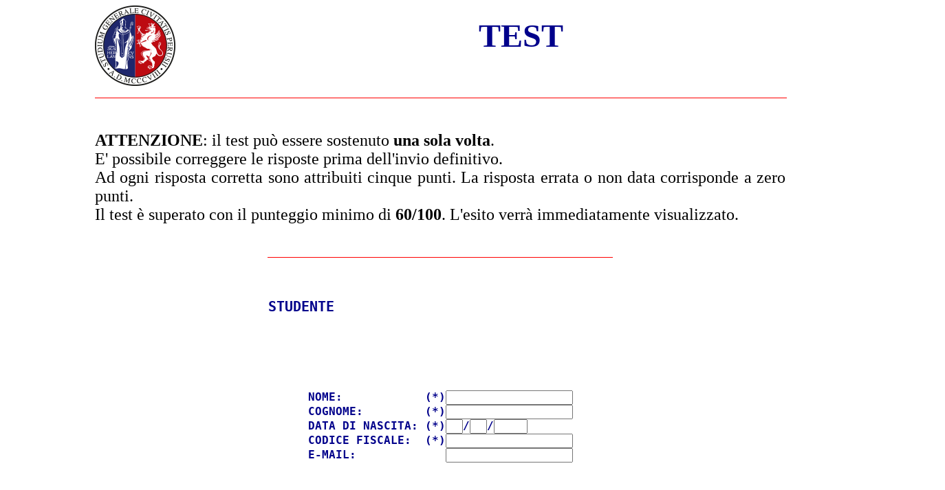

--- FILE ---
content_type: text/html; charset=UTF-8
request_url: http://www.mediagiuris.unipg.it/testingresso2022_23/1-3_test_ingresso.html
body_size: 67030
content:
<html>
	<head>
    

 
 
 
 <style> 
input[type=submit] {

border-radius : 20px 3px 20px 4px ;
	moz-border-radius : 20px 3px 20px 4px ;
	-webkit-box-shadow : 0px 13px 25px rgba(25,25,250,1.0);
	-moz-box-shadow : 0px 13px 25px rgba(25,25,250,1.0);
	box-shadow : 0px 13px 25px rgba(25,25,250,1.0);
	font-size : 20px;
	color : #e7f70a;
	padding : 1px 20px;
	background : #fa1e1e;
	background : -webkit-gradient(linear, left top, left bottom, color-stop(0%,#fa1e1e), color-stop(100%,#0036ab));
	background : -moz-linear-gradient(top, #fa1e1e 0%, #0036ab 100%);
	background : -webkit-linear-gradient(top, #fa1e1e 0%, #0036ab 100%);
	background : -o-linear-gradient(top, #fa1e1e 0%, #0036ab 100%);
	background : -ms-linear-gradient(top, #fa1e1e 0%, #0036ab 100%);
	background : linear-gradient(top, #fa1e1e 0%, #0036ab 100%);
	filter : progid:DXImageTransform.Microsoft.gradient( startColorstr='#fa1e1e', endColorstr='#0036ab',GradientType=0 );
}
</style>



<script language="JavaScript"> 
//function controllo(){
//with(document.modulo) {
//if(codicefiscale.value=="") {
//alert("Errore: compilare il campo CODICE FISCALE");
//codicefiscale.focus();
//return false;
//}
//if(cognome.value=="") {
//alert("Errore: compilare il campo COGNOME");
//cognome.focus();
//return false;
//}
//}
//alert("Controllo effettuato con successo. Il modulo sar� inviato.");
//return true;
//}
<script>
somma=0
</script>




<script>
aff1=0
function radioChecked1(radioObj) {
        if(!radioObj) 
                return false;
        var radioLength = radioObj.length;
        if(radioLength == undefined)
                if(radioObj.checked)
                        return true;
                else 
                        return false;
        for(var i = 0; i < radioLength; i++) {
                if(radioObj[i].checked) {
                        aff1=parseInt((radioObj[i]).value);
                }
        }
        return 0;
}
</script>

<script>
aff2=0
function radioChecked2(radioObj) {
        if(!radioObj) 
                return false;
        var radioLength = radioObj.length;
        if(radioLength == undefined)
                if(radioObj.checked)
                        return true;
                else 
                        return false;
        for(var i = 0; i < radioLength; i++) {
                if(radioObj[i].checked) {
                        aff2=parseInt((radioObj[i]).value);
                }
        }
        return 0;
}
</script>
<script>
aff3=0
function radioChecked3(radioObj) {
        if(!radioObj) 
                return false;
        var radioLength = radioObj.length;
        if(radioLength == undefined)
                if(radioObj.checked)
                        return true;
                else 
                        return false;
        for(var i = 0; i < radioLength; i++) {
                if(radioObj[i].checked) {
                        aff3=parseInt((radioObj[i]).value);
                }
        }
        return 0;
}
</script>
<script>
aff4=0
function radioChecked4(radioObj) {
        if(!radioObj) 
                return false;
        var radioLength = radioObj.length;
        if(radioLength == undefined)
                if(radioObj.checked)
                        return true;
                else 
                        return false;
        for(var i = 0; i < radioLength; i++) {
                if(radioObj[i].checked) {
                        aff4=parseInt((radioObj[i]).value);
                }
        }
        return 0;
}
</script>
<script>
aff5=0
function radioChecked5(radioObj) {
        if(!radioObj) 
                return false;
        var radioLength = radioObj.length;
        if(radioLength == undefined)
                if(radioObj.checked)
                        return true;
                else 
                        return false;
        for(var i = 0; i < radioLength; i++) {
                if(radioObj[i].checked) {
                        aff5=parseInt((radioObj[i]).value);
                }
        }
        return 0;
}
</script>
<script>
aff6=0
function radioChecked6(radioObj) {
        if(!radioObj) 
                return false;
        var radioLength = radioObj.length;
        if(radioLength == undefined)
                if(radioObj.checked)
                        return true;
                else 
                        return false;
        for(var i = 0; i < radioLength; i++) {
                if(radioObj[i].checked) {
                        aff6=parseInt((radioObj[i]).value);
                }
        }
        return 0;
}
</script>
<script>
aff7=0
function radioChecked7(radioObj) {
        if(!radioObj) 
                return false;
        var radioLength = radioObj.length;
        if(radioLength == undefined)
                if(radioObj.checked)
                        return true;
                else 
                        return false;
        for(var i = 0; i < radioLength; i++) {
                if(radioObj[i].checked) {
                        aff7=parseInt((radioObj[i]).value);
                }
        }
        return 0;
}
</script>
<script>
aff8=0
function radioChecked8(radioObj) {
        if(!radioObj) 
                return false;
        var radioLength = radioObj.length;
        if(radioLength == undefined)
                if(radioObj.checked)
                        return true;
                else 
                        return false;
        for(var i = 0; i < radioLength; i++) {
                if(radioObj[i].checked) {
                        aff8=parseInt((radioObj[i]).value);
                }
        }
        return 0;
}
</script>
<script>
aff9=0
function radioChecked9(radioObj) {
        if(!radioObj) 
                return false;
        var radioLength = radioObj.length;
        if(radioLength == undefined)
                if(radioObj.checked)
                        return true;
                else 
                        return false;
        for(var i = 0; i < radioLength; i++) {
                if(radioObj[i].checked) {
                        aff9=parseInt((radioObj[i]).value);
                }
        }
        return 0;
}
</script>
<script>
aff10=0
function radioChecked10(radioObj) {
        if(!radioObj) 
                return false;
        var radioLength = radioObj.length;
        if(radioLength == undefined)
                if(radioObj.checked)
                        return true;
                else 
                        return false;
        for(var i = 0; i < radioLength; i++) {
                if(radioObj[i].checked) {
                        aff10=parseInt((radioObj[i]).value);
                }
        }
        return 0;
}
</script>
<script>
aff11=0
function radioChecked11(radioObj) {
        if(!radioObj) 
                return false;
        var radioLength = radioObj.length;
        if(radioLength == undefined)
                if(radioObj.checked)
                        return true;
                else 
                        return false;
        for(var i = 0; i < radioLength; i++) {
                if(radioObj[i].checked) {
                        aff11=parseInt((radioObj[i]).value);
                }
        }
        return 0;
}
</script>
<script>
aff12=0
function radioChecked12(radioObj) {
        if(!radioObj) 
                return false;
        var radioLength = radioObj.length;
        if(radioLength == undefined)
                if(radioObj.checked)
                        return true;
                else 
                        return false;
        for(var i = 0; i < radioLength; i++) {
                if(radioObj[i].checked) {
                        aff12=parseInt((radioObj[i]).value);
                }
        }
        return 0;
}
</script>
<script>
aff13=0
function radioChecked13(radioObj) {
        if(!radioObj) 
                return false;
        var radioLength = radioObj.length;
        if(radioLength == undefined)
                if(radioObj.checked)
                        return true;
                else 
                        return false;
        for(var i = 0; i < radioLength; i++) {
                if(radioObj[i].checked) {
                        aff13=parseInt((radioObj[i]).value);
                }
        }
        return 0;
}
</script>
<script>
aff14=0
function radioChecked14(radioObj) {
        if(!radioObj) 
                return false;
        var radioLength = radioObj.length;
        if(radioLength == undefined)
                if(radioObj.checked)
                        return true;
                else 
                        return false;
        for(var i = 0; i < radioLength; i++) {
                if(radioObj[i].checked) {
                        aff14=parseInt((radioObj[i]).value);
                }
        }
        return 0;
}
</script>
<script>
aff15=0
function radioChecked15(radioObj) {
        if(!radioObj) 
                return false;
        var radioLength = radioObj.length;
        if(radioLength == undefined)
                if(radioObj.checked)
                        return true;
                else 
                        return false;
        for(var i = 0; i < radioLength; i++) {
                if(radioObj[i].checked) {
                        aff15=parseInt((radioObj[i]).value);
                }
        }
        return 0;
}
</script>
<script>
aff16=0
function radioChecked16(radioObj) {
        if(!radioObj) 
                return false;
        var radioLength = radioObj.length;
        if(radioLength == undefined)
                if(radioObj.checked)
                        return true;
                else 
                        return false;
        for(var i = 0; i < radioLength; i++) {
                if(radioObj[i].checked) {
                        aff16=parseInt((radioObj[i]).value);
                }
        }
        return 0;
}
</script>
<script>
aff17=0
function radioChecked17(radioObj) {
        if(!radioObj) 
                return false;
        var radioLength = radioObj.length;
        if(radioLength == undefined)
                if(radioObj.checked)
                        return true;
                else 
                        return false;
        for(var i = 0; i < radioLength; i++) {
                if(radioObj[i].checked) {
                        aff17=parseInt((radioObj[i]).value);
                }
        }
        return 0;
}
</script>
<script>
aff18=0
function radioChecked18(radioObj) {
        if(!radioObj) 
                return false;
        var radioLength = radioObj.length;
        if(radioLength == undefined)
                if(radioObj.checked)
                        return true;
                else 
                        return false;
        for(var i = 0; i < radioLength; i++) {
                if(radioObj[i].checked) {
                        aff18=parseInt((radioObj[i]).value);
                }
        }
        return 0;
}
</script>
<script>
aff19=0
function radioChecked19(radioObj) {
        if(!radioObj) 
                return false;
        var radioLength = radioObj.length;
        if(radioLength == undefined)
                if(radioObj.checked)
                        return true;
                else 
                        return false;
        for(var i = 0; i < radioLength; i++) {
                if(radioObj[i].checked) {
                        aff19=parseInt((radioObj[i]).value);
                }
        }
        return 0;
}
</script>
<script>
aff20=0
function radioChecked20(radioObj) {
        if(!radioObj) 
                return false;
        var radioLength = radioObj.length;
        if(radioLength == undefined)
                if(radioObj.checked)
                        return true;
                else 
                        return false;
        for(var i = 0; i < radioLength; i++) {
                if(radioObj[i].checked) {
                        aff20=parseInt((radioObj[i]).value);
                }
        }
        return 0;
}
</script>
<script>
aff21=0
function radioChecked21(radioObj) {
        if(!radioObj) 
                return false;
        var radioLength = radioObj.length;
        if(radioLength == undefined)
                if(radioObj.checked)
                        return true;
                else 
                        return false;
        for(var i = 0; i < radioLength; i++) {
                if(radioObj[i].checked) {
                        aff21=parseInt((radioObj[i]).value);
                }
        }
        return 0;
}
</script>
<script>
aff22=0
function radioChecked22(radioObj) {
        if(!radioObj) 
                return false;
        var radioLength = radioObj.length;
        if(radioLength == undefined)
                if(radioObj.checked)
                        return true;
                else 
                        return false;
        for(var i = 0; i < radioLength; i++) {
                if(radioObj[i].checked) {
                        aff22=parseInt((radioObj[i]).value);
                }
        }
        return 0;
}
</script>
<script>
aff23=0
function radioChecked23(radioObj) {
        if(!radioObj) 
                return false;
        var radioLength = radioObj.length;
        if(radioLength == undefined)
                if(radioObj.checked)
                        return true;
                else 
                        return false;
        for(var i = 0; i < radioLength; i++) {
                if(radioObj[i].checked) {
                        aff23=parseInt((radioObj[i]).value);
                }
        }
        return 0;
}
</script>
<script>
aff24=0
function radioChecked24(radioObj) {
        if(!radioObj) 
                return false;
        var radioLength = radioObj.length;
        if(radioLength == undefined)
                if(radioObj.checked)
                        return true;
                else 
                        return false;
        for(var i = 0; i < radioLength; i++) {
                if(radioObj[i].checked) {
                        aff24=parseInt((radioObj[i]).value);
                }
        }
        return 0;
}
</script>
<script>
aff25=0
function radioChecked25(radioObj) {
        if(!radioObj) 
                return false;
        var radioLength = radioObj.length;
        if(radioLength == undefined)
                if(radioObj.checked)
                        return true;
                else 
                        return false;
        for(var i = 0; i < radioLength; i++) {
                if(radioObj[i].checked) {
                        aff25=parseInt((radioObj[i]).value);
                }
        }
        return 0;
}
</script>
<script>
aff26=0
function radioChecked26(radioObj) {
        if(!radioObj) 
                return false;
        var radioLength = radioObj.length;
        if(radioLength == undefined)
                if(radioObj.checked)
                        return true;
                else 
                        return false;
        for(var i = 0; i < radioLength; i++) {
                if(radioObj[i].checked) {
                        aff26=parseInt((radioObj[i]).value);
                }
        }
        return 0;
}
</script>
<script>
aff27=0
function radioChecked27(radioObj) {
        if(!radioObj) 
                return false;
        var radioLength = radioObj.length;
        if(radioLength == undefined)
                if(radioObj.checked)
                        return true;
                else 
                        return false;
        for(var i = 0; i < radioLength; i++) {
                if(radioObj[i].checked) {
                        aff27=parseInt((radioObj[i]).value);
                }
        }
        return 0;
}
</script>



</script> 

<script>
    

function totalepunteggio() {
            

    somma=aff1+aff2+aff3+aff4+aff5+aff6+aff7+aff8+aff9+aff10+aff11+aff12+aff13+aff14+aff15+aff16+aff17+aff18+aff19+aff20

    document.form1.campoRisultato.value = somma;
 }                                                                                           

</script>










<script language="javascript">
// lista dei caratteri consentiti
chrOk = "0123456789,."
function CheckL(obj) {
o = obj.value;
a = o.charAt(o.length-1);
if (chrOk.indexOf(a)==-1) {
alert("carattere non consentito");
obj.value=o.substr(0,o.length-1);
}
}
</script> 
 

 

 
 
<script language="javascript"> 
  // controlla range numero immesso
  function isnum(obj2) {
  if (isNaN(obj2.value) || parseInt(obj2.value)<1 || parseInt(obj2.value) > 31)
    {
    alert('Nel campo � possibile immettere solo numeri!');
    obj2.value="";
    obj2.focus();
    }
  }
  </script>



  
  <script language="javascript">
    function check(valoreaff26) {
    document.getElementById("aff26").value=valoreaff26;
    }
  </script>
    <script>
    function check(valoreaff27) {
    document.getElementById("aff27").value=valoreaff27;
    }
  </script>


  <!--- stampa la pagina web ---------- --->
  <SCRIPT language=JavaScript>
  <!-- hiding 
  
    function varitext(text)
     
    {
    text=document
    print(text) ;
    
    }
    
    //document.location.href='1-4_test_ingresso.php';
   /*End --> */
  </SCRIPT>
  <!--- ------------------------------- --->
 
  
  
  <style type="text/css">
    #uno, #due
    {
    float: left;
    margin-left:130px;
    
    }
  </style> 
 
  
		<title>testingresso20192020</title>
	</head>
	<body">
     
    <div id="uno"; margin-left:130px;>  
    <img src="logo.png"/>
    </div>
    
    <div id="due";style="margin-left:130px; margin-right:130px">     
    <p align="center"><b><font size="15" color="darkblue">&nbsp&nbsp&nbsp&nbsp&nbsp&nbsp&nbsp&nbsp&nbsp&nbsp&nbsp
    &nbsp&nbsp&nbsp&nbsp&nbsp&nbsp&nbsp&nbsp&nbsp&nbsp&nbsp&nbsp&nbsp&nbspTEST</b></p>
    </div>
     <br>
     <br>


    <div style="margin-left:130px; margin-right:130px">
    <hr align="left" size="1" width="100%" color="red" noshade>
    </div>
    
    <div style="margin-left:130px; margin-right:130px">     
    <p align="justify"><font size="5" color="black">
<b>ATTENZIONE</b>: il test pu&ograve; essere sostenuto <b>una sola volta</b>.<br>
E' possibile correggere le risposte prima dell'invio definitivo.<br>
Ad ogni risposta corretta sono attribuiti cinque punti. La risposta errata o non data corrisponde a zero punti.<br>
Il test &egrave; superato con il punteggio minimo di <b>60/100</b>. L'esito verr&agrave; immediatamente visualizzato.


    </p>
    </div>
        
    <div style="margin-left:130px; margin-right:130px">
    <hr align="center" size="1" width="500" color="red" noshade>
    </div>
    
    <br>

    <div style="margin-left:130px; margin-right:130px">
    <form onKeyUp="return false;" name="form1" action="1-4_test_ingresso.php" method="post" onSubmit=�return false�>
    <pre>
             <b><font color="darkblue">        STUDENTE</b>                                                                          
    <b>                                      
             
             <font size="4" color="darkblue">                         

             <!--- <form name="modulo" id="modulo" onSubmit="controllo();" method="post" action="">  --->
                  <font size="4" color="darkblue">             NOME:            (*)<input type="text" name="nome" id="nome" size="21" onKeyPress=�return disableEnterKey(event)�/>
                  <font size="4" color="darkblue">             COGNOME:         (*)<input type="text" name="cognome" id="cognome" size="21" />
                  <font size="4" color="darkblue">             DATA DI NASCITA: (*)<input type="text" name="datanascita1" id="datanascita1" maxlength="2" size="1" onkeyup="CheckL(this);" />/<input type="text" name="datanascita2" id="datanascita2" maxlength="2" size="1" onkeyup="CheckL(this)"/>/<input type="text" name="datanascita3" id="datanascita3" maxlength="4" size="4" onkeyup="CheckL(this)"/>
                  <font size="4" color="darkblue">             CODICE FISCALE:  (*)<input type="text" name="codicefiscale" id="codicefiscale" size="21" />
                  <font size="4" color="darkblue">             E-MAIL:             <input type="text" name="email" id="email"size="21" /> 

             
             <!--- </form> --->

<!---                <u>CORSO DI LAUREA MAGISTRALE:                                                   <input type="radio" name="clm_ctfgea" value=1></u> 

                <u>CORSO TELEMATICO FUNZIONARIO GIUDIZIARIO E AMMINISRATIVO:    <input type="radio" name="clm_ctfgea" value=2></u> 
                

<!--- <center>MOTIVI PER CUI SI E' RIVOLTO ALL'AMMINISTRAZIONE DIPARTIMENTALE: 
<textarea {margin:0;vertical-align:bottom;} textarea name="testo" rows="5" cols="100" maxlength="500">
qui puoi scrivere il tuo testo
          </textarea></pre>
<!-- <p align="center"><input type='reset' value='Cancella dati inseriti'/></p>
<!-- </form> -->
</center>
</div>

<!--    <form action="1-4.php" method="post"> -->
			<table border="10" cellspacing="10" align="center">
      <!--   <tr><td colspan="7" align="center"><b><i><font size="4" color="blue">RISPONDERE ALLE SEGUENTI DOMANDE:</font></b></i></td></tr>
                          <tr></tr>
		<tr><td border="1" frame="void" bgcolor=#3333cc></td> <td align="center" bgcolor=lightgrey><font color=""><b>1</td>
					<td align="center" bgcolor=lightgrey><b>2</td>
					<td align="center" bgcolor=lightgrey><b>3</td>
					<td align="center" bgcolor=lightgrey><b>4</td>
					<td align="center" bgcolor=lightgrey><b>5</td>
					<td align="center" bgcolor=lightgrey><font color=""><b>6</td>  -->
        <!-- <tr><td></td><td><table width=�100� border=�10? cellpadding=�10? cellspacing=�20?><td>&nbsp1&nbsp</td><td>&nbsp2&nbsp</td><td>&nbsp3&nbsp</td><td>&nbsp4&nbsp</td><td>&nbsp5&nbsp</td><td>&nbsp6&nbsp</td></table> -->
        

                          <tr></tr>                                                                                                                                                  
                          <tr></tr>                                                                                                                                                  
                          <tr></tr>                                                                                                                                                  
        <tr><td colspan="7" align="left"><b><i><font size="6" color="blue">Comprensione dei testi<br>                                                       
                          </font></b></i></td></tr>                                                                       
                          <tr></tr>                                                                                                                                                  
        
        
        <tr><td> 
<p align="justify">&laquo;&ldquo;L&rsquo;ho visto su Internet&rdquo;. Una frase che &egrave; capitato spesso di sentire o di pronunciare nel bel mezzo di una
conversazione. Ma non tutto ci&ograve; che passa dal web &egrave; attendibile e talvolta il non saper cercare le giuste
fonti di informazione ci rende vittime di notizie false o fuorvianti.<BR>
In particolare, per quanto riguarda i temi scientifici, di cui non &egrave; facile imparare i rudimenti del linguaggio,
non solo non &egrave; comune l&rsquo;abitudine a informarsi sui fatti, ma si assiste a una diffusione intenzionale di
contenuti falsi o fuorvianti che pretendono di avere autenticit&agrave;. La disinformazione scientifica &egrave; spesso
responsabile del fatto che certi temi fondamentali si rivelino profondamente divisivi nell&rsquo;opinione pubblica,
generando cos&igrave; un clima di sfiducia della societ&agrave; nei confronti della scienza. Pertanto, &egrave; essenziale trovare
delle metodologie atte a contrastare le fake news ed educare gli utenti a una corretta verifica delle fonti.
Non a caso, l&rsquo;obiettivo dello studio &ldquo;Lateral reading and monetary incentives to spot information about
science&rdquo;, pubblicato sulla rivista &ldquo;Scientific Reports&rdquo; e promosso da un gruppo di ricercatori coordinati da
Carlo Martini &hyphen; responsabile del progetto che ha finanziato il lavoro e membro del CRESA, il Centro di
Ricerca di Epistemologia Sperimentale e Applicata dell&rsquo;Universit&agrave; Vita-Salute San Raffaele, diretto da
Matteo Motterlini &hyphen; &egrave; quello di aiutare gli utenti a riconoscere online falsi contenuti scientifici, applicando le
tecniche adoperate dai fact checker professionisti (coloro che si occupano di verificare la veridicit&agrave; e la
correttezza dei fatti e delle informazioni).<BR>
Lo studio consiste in un paio di esperimenti che hanno coinvolto oltre 5 mila partecipanti del Regno Unito,
con lo scopo di testare e confrontare l'efficacia delle tecniche di &ldquo;Ragionamento Civico Online&rdquo;, la disciplina
che insegna come riconoscere e valutare quello che si trova in rete: in altre parole, si tratta di imparare a
scoprire l&rsquo;attendibilit&agrave; della fonte, ogni qual volta leggiamo un testo su Internet.<BR>
Le tre metodologie considerate fondamentali in questo studio sono: la consultazione della stessa notizia su
altri siti, attraverso la cosiddetta &ldquo;lettura laterale&rdquo;; il controllo della fonte (la sua identit&agrave; politica, i suoi
interessi); la cosiddetta &ldquo;astensione dal click&rdquo;, ovvero l&rsquo;astenersi dal cliccare immediatamente sui primi
risultati che un motore di ricerca presenta, perch&eacute; non sempre veritieri.<BR>
Al fine di osservare il comportamento degli utenti coinvolti nello studio i ricercatori hanno proposto &hyphen;
attraverso una simulazione di Facebook molto fedele &hyphen; una serie di post che si ricollegavano ad articoli
realmente pubblicati da varie testate, riguardanti diversi argomenti scientifici: alcune di queste notizie
erano scientificamente provate, mentre altre erano fake news vere e proprie. I partecipanti erano liberi di
condurre ulteriori ricerche su siti web esterni, al fine di farsi un&rsquo;idea pi&ugrave; precisa della validit&agrave; scientifica del
post in questione. Ma per incentivarli ad applicare le tecniche di verifica dei fatti e delle fonti, affinch&eacute; la
ricerca risultasse pi&ugrave; accurata, gli studiosi sono ricorsi a due metodi di &ldquo;convincimento&rdquo;: quello della
remunerazione economica, raddoppiando la quota di partecipazione (equivalente a una media di
+8,40&pound;/ora), se i partecipanti indovinavano correttamente la validit&agrave; del post che stavano valutando; e
quello dei pop-up (finestre che compaiono automaticamente durante l&rsquo;uso di un&rsquo;applicazione per attirare
l&rsquo;attenzione dell&rsquo;utente) che, con una serie di domande, ricordavano agli utenti di verificare l&rsquo;accuratezza
delle informazioni prima di condividerle. Dall&rsquo;esperimento &egrave; emerso che entrambe le metodologie sono
efficaci, soprattutto se combinate tra loro&raquo;. [&ctdot;] (brano tratto dall&rsquo;articolo di Silvia Bandelloni, Come scoprire
le fake news in tre mosse, in lastampa.it, 15 giugno 2022).



 </p>

<b>Quale delle seguenti affermazioni &egrave; sostenuta dal testo?</b>
</td>

                          <tr><td </td>&nbsp&nbsp&nbsp&nbsp&nbsp&nbsp&nbsp&nbsp&nbsp&nbsp&nbsp&nbsp&nbsp&nbsp a) 	Le informazioni che vengono reperite sul web sono sempre inattendibili.<td align="right"><input type="radio" id="aff2" name="aff2" value=0 onclick="(radioChecked2(document.form1.aff2));totalepunteggio();" ></td></tr>
                          <tr><td </td>&nbsp&nbsp&nbsp&nbsp&nbsp&nbsp&nbsp&nbsp&nbsp&nbsp&nbsp&nbsp&nbsp&nbsp b)  Le fake news in genere non riguardano temi scientifici.<td align="right"><input type="radio" id="aff2" name="aff2" value=0 onclick="(radioChecked2(document.form1.aff2));totalepunteggio();" ></td></tr>
                          <tr><td </td>&nbsp&nbsp&nbsp&nbsp&nbsp&nbsp&nbsp&nbsp&nbsp&nbsp&nbsp&nbsp&nbsp&nbsp c)  &ldquo;Lettura laterale&rdquo;, controllo della fonte e &ldquo;astensione dal click&rdquo; sono le tre metodologie di fact-checking considerate fondamentali nello studio &ldquo;Lateral reading and monetary incentives to spot information about science&rdquo;.<td align="right"><input type="radio" id="aff2" name="aff2" value=5 onclick="(radioChecked2(document.form1.aff2));totalepunteggio();" ></td></tr>
                          <tr><td </td>&nbsp&nbsp&nbsp&nbsp&nbsp&nbsp&nbsp&nbsp&nbsp&nbsp&nbsp&nbsp&nbsp&nbsp d)	Dall&rsquo;esperimento condotto nell&rsquo;ambito dello studio &ldquo;Lateral reading and monetary incentives to spot information about science&rdquo; &egrave; emerso che solo il metodo della remunerazione economica &egrave; risultato efficace per incentivare l&rsquo;applicazione delle tecniche di verifica dei fatti e delle fonti.<td align="right"><input type="radio" id="aff2" name="aff2" value=0 onclick="(radioChecked2(document.form1.aff2));totalepunteggio();" ></td></tr>
                          <tr></tr>                                                                                                                                                  
                          <tr></tr>                                                                                                                                                  
                          <tr></tr>
        <tr><td> 
<p align="justify">[&ctdot;] &laquo;Si pensa che quella branca dell'intelligenza artificiale che prende il nome di Predictivity Tecnology (o
Giustizia Predittiva) sar&agrave; presto in grado di prevedere decisioni giurisdizionali attraverso semplici algoritmi,
elaborando, cio&egrave;, una serie di dati secondo criteri inseriti dall'uomo. E, se i benefici di questa nuova
tecnologia sono evidenti e facilmente prevedibili (alludo ad una radicale riduzione dei tempi della giustizia),
parimenti evidenti sono gli aspetti negativi, come emerge dall'analisi dei progetti e delle applicazioni, in
tema di intelligenza artificiale riferita alla giustizia, che si stanno diffondendo nei vari paesi.<BR>
Negli Usa, dove circa 3 cittadini su 100 sono soggetti ad una qualche forma di detenzione, sono stati ideati
gli algoritmi finalizzati a valutare il rischio criminale di un soggetto, sulla base di alcuni fattori (et&agrave;, sesso,
etnia, situazione familiare, ecc.), con una conseguente e ingiusta discriminazione nei confronti delle fasce
pi&ugrave; deboli e delle minoranze etniche, che ha portato ad etichettare il sistema come razzista, a maggior
ragione per il fatto che i criteri di valutazione sono gestiti da societ&agrave; private. In Europa &egrave; stata emanata la
Carta Etica Europea la quale, gi&agrave; di per se, delinea i confini entro cui costruire gli algoritmi in tutti i settori
della AI, stabilendo alcuni principi (riservatezza dei dati, non discriminazione, trasparenza, imparzialit&agrave; ed
equit&agrave;) che sulla carta sono sacrosanti. &egrave;, tuttavia, in tema di giustizia, quando, cio&egrave;, si &egrave; discussa la
proposta di Regolamento sulla Giustizia Artificiale, che sono emerse le magagne. Mancano, infatti, i divieti,
come ad esempio il divieto di punteggi sociali, status, etnia ecc., il divieto al giudice di delegare le decisioni
all'AI, il divieto di adottare sistemi di polizia predittiva, sulla scorta dell'esperienza americana. Anche in
Italia sono stati fatti vari tentativi pi&ugrave; consoni al nostro modello giudiziario. La Cassazione ha avviato un
progetto con l'Universit&agrave; di Pavia per la &laquo;valorizzazione del patrimonio conoscitivo rappresentato dal corpus
giurisprudenziale e normativo&raquo; in suo possesso, attraverso la tecnologia di legal analytics, che servir&agrave; ai
giudici come ausilio alle loro decisioni sempre pi&ugrave; rispettose dei precedenti della Corte.<BR>
Sembra quindi che qualcosa si muova, ma &egrave; comunque opportuno approcciare il rapporto dell'IA con la
Giustizia non solo nell'osservanza della Carta Etica Europea, ma prevedendo ulteriori stones, tipicamente
italiani: che sia il pubblico, e non il privato, a determinare i criteri e a rendere trasparenti i percorsi di
valutazione dei dati; che l'IA sia uno strumento di esclusivo ausilio di conoscenza per i giudici e che non
possa essere adottato per la fase decisionale; che siano definiti puntualmente i divieti relativi all&rsquo;uso della IA
nella giustizia, in particolare per quanto concerne la giurisdizione penale.<BR>
Pertanto, sebbene il pericolo di un ologramma che scandisca una sentenza sulla base di semplici algoritmi
non sia ipotizzabile nel breve periodo, nel nostro paese l'uso dell'Intelligenza Artificiale nella giustizia deve
tassativamente prevedere che la decisione rimanga nell'esclusiva competenza del Giudice. Piero
Calamandrei disse &laquo;Vogliamo dei giudici con l'anima...&raquo;: ecco, vorremmo essere giudicati, nel bene e nel
male, da uomini fallibili, ma umani, che arrivino a comprendere l'innocenza o la colpevolezza di chi sono
chiamati a giudicare anche grazie all'ascolto di frasi simili a quella pronunciata da Enzo Tortora. Solo a
queste condizioni si potr&agrave; parlare di Giustizia predittiva etica e responsabile&raquo;. (brano tratto dall&rsquo;articolo di
Cosimo Fabrizio Dell&rsquo;Aria, Un algoritmo al posto dei giudici? L'intelligenza artificiale velocizza i processi ma
non deve sostituirsi alla persona, in iltempo.it, 19 giugno 2022).



 </p>

<b>Quale affermazione tra le seguenti NON &egrave; in accordo con quanto scritto nel testo?</b>
</td>
                                                                                                                                                                                                                                                                                                                                                                                                                                                                                                                                                                                                                                                                      
                          <tr><td </td>&nbsp&nbsp&nbsp&nbsp&nbsp&nbsp&nbsp&nbsp&nbsp&nbsp&nbsp&nbsp&nbsp&nbsp a) 	La Giustizia Predittiva &egrave; un sistema di intelligenza artificiale che consente di prevedere decisioni giurisdizionali tramite l&rsquo;ausilio di algoritmi che elaborano una serie di dati.<td align="right"><input type="radio" id="aff1" name="aff1" value=0 onclick="(radioChecked1(document.form1.aff1));totalepunteggio();" ></td></tr>
                          <tr><td </td>&nbsp&nbsp&nbsp&nbsp&nbsp&nbsp&nbsp&nbsp&nbsp&nbsp&nbsp&nbsp&nbsp&nbsp b)  Un innegabile beneficio della Giustizia Predittiva &egrave; la riduzione dei tempi della giustizia.<td align="right"><input type="radio" id="aff1" name="aff1" value=0 onclick="(radioChecked1(document.form1.aff1));totalepunteggio();" ></td></tr>
                          <tr><td </td>&nbsp&nbsp&nbsp&nbsp&nbsp&nbsp&nbsp&nbsp&nbsp&nbsp&nbsp&nbsp&nbsp&nbsp c)  Gli algorismi ideati negli USA per valutare il rischio criminale di un soggetto, basandosi su fattori quali et&agrave;, sesso, etnia, situazioni personali ecc., finiscono per discriminare le fasce pi&ugrave; deboli e le minoranze etniche.<td align="right"><input type="radio" id="aff1" name="aff1" value=0 onclick="(radioChecked1(document.form1.aff1));totalepunteggio();" ></td></tr>
                          <tr><td </td>&nbsp&nbsp&nbsp&nbsp&nbsp&nbsp&nbsp&nbsp&nbsp&nbsp&nbsp&nbsp&nbsp&nbsp d)	A breve in Italia l&rsquo;adozione dell&rsquo;intelligenza artificiale comporter&agrave; che la decisione finale non sar&agrave; pi&ugrave; di competenza del giudice.<td align="right"><input type="radio" id="aff1" name="aff1" value=5 onclick="(radioChecked1(document.form1.aff1));totalepunteggio();" ></td></tr>
                          <tr></tr>                                                                                                                                                  
                          <tr></tr>                                                                                                                                                  
                          <tr></tr>                                                                                                                                                                            
        <tr><td colspan="7" align="left"><b><i><font size="6" color="blue">Logica<br>                                                       
                          </font></b></i></td></tr>                                                                       
                          <tr></tr>  

        <tr><td>
<p align="justify"></p> 

<b>&ldquo;In base alle notizie in suo possesso, il giornalista ha scritto che non &egrave; vera l&rsquo;ipotesi secondo cui l&rsquo;incendio non &egrave; doloso&rdquo;. Basandosi sulla precedente affermazione, quale delle seguenti alternative &egrave; vera?</b>
</td>

                                                                                                                                                   
                          <tr><td </td>&nbsp&nbsp&nbsp&nbsp&nbsp&nbsp&nbsp&nbsp&nbsp&nbsp&nbsp&nbsp&nbsp&nbsp a)  Sicuramente l&rsquo;incendio non &egrave; doloso.<td align="right"><input type="radio" id="aff3" name="aff3" value=0 onclick="(radioChecked3(document.form1.aff3));totalepunteggio();" ></td></tr>
                          <tr><td </td>&nbsp&nbsp&nbsp&nbsp&nbsp&nbsp&nbsp&nbsp&nbsp&nbsp&nbsp&nbsp&nbsp&nbsp b)  Non vi &egrave; nessun elemento valido per sostenere che l&rsquo;incendio sia doloso.<td align="right"><input type="radio" id="aff3" name="aff3" value=0 onclick="(radioChecked3(document.form1.aff3));totalepunteggio();" ></td></tr>
                          <tr><td </td>&nbsp&nbsp&nbsp&nbsp&nbsp&nbsp&nbsp&nbsp&nbsp&nbsp&nbsp&nbsp&nbsp&nbsp c)  L&rsquo;incendio &egrave; doloso in base alle notizie in possesso del giornalista.<td align="right"><input type="radio" id="aff3" name="aff3" value=5 onclick="(radioChecked3(document.form1.aff3));totalepunteggio();" ></td></tr>
                          <tr><td </td>&nbsp&nbsp&nbsp&nbsp&nbsp&nbsp&nbsp&nbsp&nbsp&nbsp&nbsp&nbsp&nbsp&nbsp d)  L&rsquo;incendio non &egrave; doloso in base alle notizie in possesso del giornalista.<td align="right"><input type="radio" id="aff3" name="aff3" value=0 onclick="(radioChecked3(document.form1.aff3));totalepunteggio();" ></td></tr>

        <tr><td>
<p align="justify"></p> 

<b>&Egrave; stato organizzato un torneo di Volley con 8 squadre, ciascuna formata da un ugual numero di persone (e comunque maggiore di 6). Se finora 47 sono le persone iscritte, qual &egrave; il numero minimo di persone che si devono ancora iscrivere affinch&eacute; si possa svolgere il torneo?</b>
</td>
                                                                                                                                                  
                          <tr><td </td>&nbsp&nbsp&nbsp&nbsp&nbsp&nbsp&nbsp&nbsp&nbsp&nbsp&nbsp&nbsp&nbsp&nbsp a)  9.<td align="right"><input type="radio" id="aff4" name="aff4" value=5 onclick="(radioChecked4(document.form1.aff4));totalepunteggio();" ></td></tr>
                          <tr><td </td>&nbsp&nbsp&nbsp&nbsp&nbsp&nbsp&nbsp&nbsp&nbsp&nbsp&nbsp&nbsp&nbsp&nbsp b)  7.<td align="right"><input type="radio" id="aff4" name="aff4" value=0 onclick="(radioChecked4(document.form1.aff4));totalepunteggio();" ></td></tr>
                          <tr><td </td>&nbsp&nbsp&nbsp&nbsp&nbsp&nbsp&nbsp&nbsp&nbsp&nbsp&nbsp&nbsp&nbsp&nbsp c)  1.<td align="right"><input type="radio" id="aff4" name="aff4" value=0 onclick="(radioChecked4(document.form1.aff4));totalepunteggio();" ></td></tr>
                          <tr><td </td>&nbsp&nbsp&nbsp&nbsp&nbsp&nbsp&nbsp&nbsp&nbsp&nbsp&nbsp&nbsp&nbsp&nbsp d)  13.<td align="right"><input type="radio" id="aff4" name="aff4" value=0 onclick="(radioChecked4(document.form1.aff4));totalepunteggio();" ></td></tr>

        <tr><td>
<p align="justify"></p> 

<b>&ldquo;Non si pu&ograve; escludere che, se Marco non si fosse infortunato, la sua squadra avrebbe vinto la partita&rdquo;. In base alla precedente affermazione, quale delle seguenti affermazioni &egrave; necessariamente vera?</b>
</td>
                                                                                                                                                         
                          <tr><td </td>&nbsp&nbsp&nbsp&nbsp&nbsp&nbsp&nbsp&nbsp&nbsp&nbsp&nbsp&nbsp&nbsp&nbsp a) Se la squadra di Marco avesse vinto la partita, &egrave; possibile che egli non si sarebbe infortunato.<td align="right"><input type="radio" id="aff5" name="aff5" value=0 onclick="(radioChecked5(document.form1.aff5));totalepunteggio();" ></td></tr>
                          <tr><td </td>&nbsp&nbsp&nbsp&nbsp&nbsp&nbsp&nbsp&nbsp&nbsp&nbsp&nbsp&nbsp&nbsp&nbsp b) &Egrave; possibile che la squadra di Marco avrebbe vinto la partita qualora egli non si fosse infortunato.<td align="right"><input type="radio" id="aff5" name="aff5" value=5 onclick="(radioChecked5(document.form1.aff5));totalepunteggio();" ></td></tr>
                          <tr><td </td>&nbsp&nbsp&nbsp&nbsp&nbsp&nbsp&nbsp&nbsp&nbsp&nbsp&nbsp&nbsp&nbsp&nbsp c) L&rsquo;infortunio di Marco non ha inciso in alcun modo sull&rsquo;esito della partita.<td align="right"><input type="radio" id="aff5" name="aff5" value=0 onclick="(radioChecked5(document.form1.aff5));totalepunteggio();" ></td></tr>
                          <tr><td </td>&nbsp&nbsp&nbsp&nbsp&nbsp&nbsp&nbsp&nbsp&nbsp&nbsp&nbsp&nbsp&nbsp&nbsp d) &Egrave; possibile che la squadra di Marco avrebbe vinto la partita qualora egli si fosse infortunato.<td align="right"><input type="radio" id="aff5" name="aff5" value=0 onclick="(radioChecked5(document.form1.aff5));totalepunteggio();" ></td></tr>

        <tr><td>
<p align="justify"></p> 

<b>Simonetta &egrave; nata prima di Aurora, la quale &egrave; nata prima di Margherita. Anche Irene &egrave; nata prima di Margherita. Pertanto:</b>
</td>
                                                                                                                                                          
                          <tr><td </td>&nbsp&nbsp&nbsp&nbsp&nbsp&nbsp&nbsp&nbsp&nbsp&nbsp&nbsp&nbsp&nbsp&nbsp a)	Irene &egrave; pi&ugrave; piccola di Margherita.<td align="right"><input type="radio" id="aff6" name="aff6" value=0 onclick="(radioChecked6(document.form1.aff6));totalepunteggio();" ></td></tr>
                          <tr><td </td>&nbsp&nbsp&nbsp&nbsp&nbsp&nbsp&nbsp&nbsp&nbsp&nbsp&nbsp&nbsp&nbsp&nbsp b)	&Egrave; certo che Margherita sia pi&ugrave; piccola di Simonetta e Aurora.<td align="right"><input type="radio" id="aff6" name="aff6" value=5 onclick="(radioChecked6(document.form1.aff6));totalepunteggio();" ></td></tr>
                          <tr><td </td>&nbsp&nbsp&nbsp&nbsp&nbsp&nbsp&nbsp&nbsp&nbsp&nbsp&nbsp&nbsp&nbsp&nbsp c)	Simonetta &egrave; certamente pi&ugrave; giovane di Irene.<td align="right"><input type="radio" id="aff6" name="aff6" value=0 onclick="(radioChecked6(document.form1.aff6));totalepunteggio();" ></td></tr>
                          <tr><td </td>&nbsp&nbsp&nbsp&nbsp&nbsp&nbsp&nbsp&nbsp&nbsp&nbsp&nbsp&nbsp&nbsp&nbsp d)	Aurora e Margherita possono avere la stessa et&agrave;.<td align="right"><input type="radio" id="aff6" name="aff6" value=0 onclick="(radioChecked6(document.form1.aff6));totalepunteggio();" ></td></tr>

        <tr><td>
<p align="justify"></p> 

<b>Sisma: X= Y: stella</b>
</td>
                                                                                                                                                                              
                          <tr><td </td>&nbsp&nbsp&nbsp&nbsp&nbsp&nbsp&nbsp&nbsp&nbsp&nbsp&nbsp&nbsp&nbsp&nbsp a)  X=maremoto; Y= pianeta<td align="right"><input type="radio" id="aff7" name="aff7" value=0 onclick="(radioChecked7(document.form1.aff7));totalepunteggio();" ></td></tr>
                          <tr><td </td>&nbsp&nbsp&nbsp&nbsp&nbsp&nbsp&nbsp&nbsp&nbsp&nbsp&nbsp&nbsp&nbsp&nbsp b)  X=scossa; Y= sole<td align="right"><input type="radio" id="aff7" name="aff7" value=0 onclick="(radioChecked7(document.form1.aff7));totalepunteggio();" ></td></tr>
                          <tr><td </td>&nbsp&nbsp&nbsp&nbsp&nbsp&nbsp&nbsp&nbsp&nbsp&nbsp&nbsp&nbsp&nbsp&nbsp c)  X= terremoto; Y= astro<td align="right"><input type="radio" id="aff7" name="aff7" value=5 onclick="(radioChecked7(document.form1.aff7));totalepunteggio();" ></td></tr>
                          <tr><td </td>&nbsp&nbsp&nbsp&nbsp&nbsp&nbsp&nbsp&nbsp&nbsp&nbsp&nbsp&nbsp&nbsp&nbsp d)  X= prisma; Y= stalle<td align="right"><input type="radio" id="aff7" name="aff7" value=0 onclick="(radioChecked7(document.form1.aff7));totalepunteggio();" ></td></tr>

        <tr><td>
<p align="justify"></p> 

<b>Completare la seguente sequenza: 1-3-7-13-21-31-, &hellip;</b>
</td>
                                                                                                                                                           
                          <tr><td </td>&nbsp&nbsp&nbsp&nbsp&nbsp&nbsp&nbsp&nbsp&nbsp&nbsp&nbsp&nbsp&nbsp&nbsp a)  47<td align="right"><input type="radio" id="aff8" name="aff8" value=0 onclick="(radioChecked8(document.form1.aff8));totalepunteggio();" ></td></tr>
                          <tr><td </td>&nbsp&nbsp&nbsp&nbsp&nbsp&nbsp&nbsp&nbsp&nbsp&nbsp&nbsp&nbsp&nbsp&nbsp b)  42<td align="right"><input type="radio" id="aff8" name="aff8" value=0 onclick="(radioChecked8(document.form1.aff8));totalepunteggio();" ></td></tr>
                          <tr><td </td>&nbsp&nbsp&nbsp&nbsp&nbsp&nbsp&nbsp&nbsp&nbsp&nbsp&nbsp&nbsp&nbsp&nbsp c)  43<td align="right"><input type="radio" id="aff8" name="aff8" value=5 onclick="(radioChecked8(document.form1.aff8));totalepunteggio();" ></td></tr>
                          <tr><td </td>&nbsp&nbsp&nbsp&nbsp&nbsp&nbsp&nbsp&nbsp&nbsp&nbsp&nbsp&nbsp&nbsp&nbsp d)  52<td align="right"><input type="radio" id="aff8" name="aff8" value=0 onclick="(radioChecked8(document.form1.aff8));totalepunteggio();" ></td></tr>

        <tr><td>
<p align="justify"></p> 

<b>Individuare la coppia di termini che NON hanno significato analogo:</b>
</td>
                                                                                                                                                        
                          <tr><td </td>&nbsp&nbsp&nbsp&nbsp&nbsp&nbsp&nbsp&nbsp&nbsp&nbsp&nbsp&nbsp&nbsp&nbsp a)  Avallato-avvallato<td align="right"><input type="radio" id="aff9" name="aff9" value=5 onclick="(radioChecked9(document.form1.aff9));totalepunteggio();" ></td></tr>
                          <tr><td </td>&nbsp&nbsp&nbsp&nbsp&nbsp&nbsp&nbsp&nbsp&nbsp&nbsp&nbsp&nbsp&nbsp&nbsp b)  Impulsivo-istintivo<td align="right"><input type="radio" id="aff9" name="aff9" value=0 onclick="(radioChecked9(document.form1.aff9));totalepunteggio();" ></td></tr>
                          <tr><td </td>&nbsp&nbsp&nbsp&nbsp&nbsp&nbsp&nbsp&nbsp&nbsp&nbsp&nbsp&nbsp&nbsp&nbsp c)  Misurato-moderato<td align="right"><input type="radio" id="aff9" name="aff9" value=0 onclick="(radioChecked9(document.form1.aff9));totalepunteggio();" ></td></tr>
                          <tr><td </td>&nbsp&nbsp&nbsp&nbsp&nbsp&nbsp&nbsp&nbsp&nbsp&nbsp&nbsp&nbsp&nbsp&nbsp d)  Esauriente-esaustivo<td align="right"><input type="radio" id="aff9" name="aff9" value=0 onclick="(radioChecked9(document.form1.aff9));totalepunteggio();" ></td></tr>

        <tr><td>
<p align="justify"></p> 

<b>Indicare quale parola ha un significato associabile ad entrambi i termini proposti. &ldquo;Propriet&agrave;&rdquo; - &ldquo;Affetto&rdquo;</b>
</td>
                                                                                                                                                                     
                          <tr><td </td>&nbsp&nbsp&nbsp&nbsp&nbsp&nbsp&nbsp&nbsp&nbsp&nbsp&nbsp&nbsp&nbsp&nbsp a)  Calore<td align="right"><input type="radio" id="aff10" name="aff10" value=0 onclick="(radioChecked10(document.form1.aff10));totalepunteggio();" ></td></tr>
                          <tr><td </td>&nbsp&nbsp&nbsp&nbsp&nbsp&nbsp&nbsp&nbsp&nbsp&nbsp&nbsp&nbsp&nbsp&nbsp b)	Uso<td align="right"><input type="radio" id="aff10" name="aff10" value=0 onclick="(radioChecked10(document.form1.aff10));totalepunteggio();" ></td></tr>
                          <tr><td </td>&nbsp&nbsp&nbsp&nbsp&nbsp&nbsp&nbsp&nbsp&nbsp&nbsp&nbsp&nbsp&nbsp&nbsp c)	Bene<td align="right"><input type="radio" id="aff10" name="aff10" value=5 onclick="(radioChecked10(document.form1.aff10));totalepunteggio();" ></td></tr>
                          <tr><td </td>&nbsp&nbsp&nbsp&nbsp&nbsp&nbsp&nbsp&nbsp&nbsp&nbsp&nbsp&nbsp&nbsp&nbsp d)	Smanceria<td align="right"><input type="radio" id="aff10" name="aff10" value=0 onclick="(radioChecked10(document.form1.aff10));totalepunteggio();" ></td></tr>                          

        <tr><td>
<p align="justify"></p> 

<b>Indicare quale dei seguenti termini pu&ograve; essere considerato parte della serie &ldquo;farraginoso-macchinoso-artificioso, &hellip;&rdquo;</b>
</td>
                                                                                                                                                           
                          <tr><td </td>&nbsp&nbsp&nbsp&nbsp&nbsp&nbsp&nbsp&nbsp&nbsp&nbsp&nbsp&nbsp&nbsp&nbsp a)  Facinoroso<td align="right"><input type="radio" id="aff11" name="aff11" value=0 onclick="(radioChecked11(document.form1.aff11));totalepunteggio();" ></td></tr>
                          <tr><td </td>&nbsp&nbsp&nbsp&nbsp&nbsp&nbsp&nbsp&nbsp&nbsp&nbsp&nbsp&nbsp&nbsp&nbsp b)  Intelligibile<td align="right"><input type="radio" id="aff11" name="aff11" value=0 onclick="(radioChecked11(document.form1.aff11));totalepunteggio();" ></td></tr>
                          <tr><td </td>&nbsp&nbsp&nbsp&nbsp&nbsp&nbsp&nbsp&nbsp&nbsp&nbsp&nbsp&nbsp&nbsp&nbsp c)  Ferrato<td align="right"><input type="radio" id="aff11" name="aff11" value=0 onclick="(radioChecked11(document.form1.aff11));totalepunteggio();" ></td></tr>
                          <tr><td </td>&nbsp&nbsp&nbsp&nbsp&nbsp&nbsp&nbsp&nbsp&nbsp&nbsp&nbsp&nbsp&nbsp&nbsp d)  Contorto<td align="right"><input type="radio" id="aff11" name="aff11" value=5 onclick="(radioChecked11(document.form1.aff11));totalepunteggio();" ></td></tr>


                          <tr></tr>                                                                                                                                                  
                          <tr></tr>                                                                                                                                                  
                          <tr></tr>                                                                                                                                                  
        <tr><td colspan="7" align="left"><b><i><font size="6" color="blue">Conoscenze sintattiche e grammaticali<br>                                                       
                          </font></b></i></td></tr>                                                                       
                          <tr></tr>  

        <tr><td>
<p align="justify"></p> 

<b>La I persona plurale del trapassato remoto del verbo lavarsi &egrave;</b>
</td>
                                                                                                                                                        
                          <tr><td </td>&nbsp&nbsp&nbsp&nbsp&nbsp&nbsp&nbsp&nbsp&nbsp&nbsp&nbsp&nbsp&nbsp&nbsp a)  Ci saremmo lavati<td align="right"><input type="radio" id="aff12" name="aff12" value=0 onclick="(radioChecked12(document.form1.aff12));totalepunteggio();" ></td></tr>
                          <tr><td </td>&nbsp&nbsp&nbsp&nbsp&nbsp&nbsp&nbsp&nbsp&nbsp&nbsp&nbsp&nbsp&nbsp&nbsp b)  Ci fummo lavati<td align="right"><input type="radio" id="aff12" name="aff12" value=5 onclick="(radioChecked12(document.form1.aff12));totalepunteggio();" ></td></tr>
                          <tr><td </td>&nbsp&nbsp&nbsp&nbsp&nbsp&nbsp&nbsp&nbsp&nbsp&nbsp&nbsp&nbsp&nbsp&nbsp c)  Ci fossimo lavati<td align="right"><input type="radio" id="aff12" name="aff12" value=0 onclick="(radioChecked12(document.form1.aff12));totalepunteggio();" ></td></tr>
                          <tr><td </td>&nbsp&nbsp&nbsp&nbsp&nbsp&nbsp&nbsp&nbsp&nbsp&nbsp&nbsp&nbsp&nbsp&nbsp d)  Ci lavammo<td align="right"><input type="radio" id="aff12" name="aff12" value=0 onclick="(radioChecked12(document.form1.aff12));totalepunteggio();" ></td></tr>                          

        <tr><td>
<p align="justify"></p> 

<b>Il Quale tra le seguenti forme verbali &egrave; un congiuntivo imperfetto?</b>
</td>
                                                                                                                                                                 
                          <tr><td </td>&nbsp&nbsp&nbsp&nbsp&nbsp&nbsp&nbsp&nbsp&nbsp&nbsp&nbsp&nbsp&nbsp&nbsp a)	Sostenga<td align="right"><input type="radio" id="aff13" name="aff13" value=0 onclick="(radioChecked13(document.form1.aff13));totalepunteggio();" ></td></tr>
                          <tr><td </td>&nbsp&nbsp&nbsp&nbsp&nbsp&nbsp&nbsp&nbsp&nbsp&nbsp&nbsp&nbsp&nbsp&nbsp b)	Avessi letto<td align="right"><input type="radio" id="aff13" name="aff13" value=0 onclick="(radioChecked13(document.form1.aff13));totalepunteggio();" ></td></tr>
                          <tr><td </td>&nbsp&nbsp&nbsp&nbsp&nbsp&nbsp&nbsp&nbsp&nbsp&nbsp&nbsp&nbsp&nbsp&nbsp c)	Abbia giocato<td align="right"><input type="radio" id="aff13" name="aff13" value=0 onclick="(radioChecked13(document.form1.aff13));totalepunteggio();" ></td></tr>
                          <tr><td </td>&nbsp&nbsp&nbsp&nbsp&nbsp&nbsp&nbsp&nbsp&nbsp&nbsp&nbsp&nbsp&nbsp&nbsp d)	Studiasse<td align="right"><input type="radio" id="aff13" name="aff13" value=5 onclick="(radioChecked13(document.form1.aff13));totalepunteggio();" ></td></tr>

        <tr><td>
<p align="justify"></p> 

<b>La II persona plurale del condizionale passato del verbo ottenere &egrave</b>
</td>
                                                                                                                                                     
                          <tr><td </td>&nbsp&nbsp&nbsp&nbsp&nbsp&nbsp&nbsp&nbsp&nbsp&nbsp&nbsp&nbsp&nbsp&nbsp a)  Avreste ottenuto<td align="right"><input type="radio" id="aff14" name="aff14" value=5 onclick="(radioChecked14(document.form1.aff14));totalepunteggio();" ></td></tr>
                          <tr><td </td>&nbsp&nbsp&nbsp&nbsp&nbsp&nbsp&nbsp&nbsp&nbsp&nbsp&nbsp&nbsp&nbsp&nbsp b)	Aveste ottenuto<td align="right"><input type="radio" id="aff14" name="aff14" value=0 onclick="(radioChecked14(document.form1.aff14));totalepunteggio();" ></td></tr>
                          <tr><td </td>&nbsp&nbsp&nbsp&nbsp&nbsp&nbsp&nbsp&nbsp&nbsp&nbsp&nbsp&nbsp&nbsp&nbsp c)	Abbiate ottenuto<td align="right"><input type="radio" id="aff14" name="aff14" value=0 onclick="(radioChecked14(document.form1.aff14));totalepunteggio();" ></td></tr>
                          <tr><td </td>&nbsp&nbsp&nbsp&nbsp&nbsp&nbsp&nbsp&nbsp&nbsp&nbsp&nbsp&nbsp&nbsp&nbsp d)	Avrete ottenuto<td align="right"><input type="radio" id="aff14" name="aff14" value=0 onclick="(radioChecked14(document.form1.aff14));totalepunteggio();" ></td></tr>
                                                                                                                                                 

        <tr><td>
<p align="justify"></p> 

<b>Quale tra i seguenti termini NON &egrave; una congiunzione?</b>
</td>
                                                                                                                                                     
                          <tr><td </td>&nbsp&nbsp&nbsp&nbsp&nbsp&nbsp&nbsp&nbsp&nbsp&nbsp&nbsp&nbsp&nbsp&nbsp a)	Pertanto<td align="right"><input type="radio" id="aff15" name="aff15" value=0 onclick="(radioChecked15(document.form1.aff15));totalepunteggio();" ></td></tr>
                          <tr><td </td>&nbsp&nbsp&nbsp&nbsp&nbsp&nbsp&nbsp&nbsp&nbsp&nbsp&nbsp&nbsp&nbsp&nbsp b)	Forse<td align="right"><input type="radio" id="aff15" name="aff15" value=5 onclick="(radioChecked15(document.form1.aff15));totalepunteggio();" ></td></tr>
                          <tr><td </td>&nbsp&nbsp&nbsp&nbsp&nbsp&nbsp&nbsp&nbsp&nbsp&nbsp&nbsp&nbsp&nbsp&nbsp c)	Altrimenti<td align="right"><input type="radio" id="aff15" name="aff15" value=0 onclick="(radioChecked15(document.form1.aff15));totalepunteggio();" ></td></tr>
                          <tr><td </td>&nbsp&nbsp&nbsp&nbsp&nbsp&nbsp&nbsp&nbsp&nbsp&nbsp&nbsp&nbsp&nbsp&nbsp d)	Nondimeno<td align="right"><input type="radio" id="aff15" name="aff15" value=0 onclick="(radioChecked15(document.form1.aff15));totalepunteggio();" ></td></tr>

        <tr><td>
<p align="justify"></p> 

<b>Quale delle seguenti frasi &egrave; corretta dal punto di vista grammaticale?</b>
</td>
                                                                                                                                                 
                          <tr><td </td>&nbsp&nbsp&nbsp&nbsp&nbsp&nbsp&nbsp&nbsp&nbsp&nbsp&nbsp&nbsp&nbsp&nbsp a)  Mario perquote tutti i ragazzi che si avvicinano a sua sorella<td align="right"><input type="radio" id="aff16" name="aff16" value=0 onclick="(radioChecked16(document.form1.aff16));totalepunteggio();" ></td></tr>
                          <tr><td </td>&nbsp&nbsp&nbsp&nbsp&nbsp&nbsp&nbsp&nbsp&nbsp&nbsp&nbsp&nbsp&nbsp&nbsp b)  Puoi dirmi qual&rsquo;&egrave; la tua opinione?<td align="right"><input type="radio" id="aff16" name="aff16" value=0 onclick="(radioChecked16(document.form1.aff16));totalepunteggio();" ></td></tr>
                          <tr><td </td>&nbsp&nbsp&nbsp&nbsp&nbsp&nbsp&nbsp&nbsp&nbsp&nbsp&nbsp&nbsp&nbsp&nbsp c)  Gli echi delle sue gesta risuonano ancora<td align="right"><input type="radio" id="aff16" name="aff16" value=5 onclick="(radioChecked16(document.form1.aff16));totalepunteggio();" ></td></tr>
                          <tr><td </td>&nbsp&nbsp&nbsp&nbsp&nbsp&nbsp&nbsp&nbsp&nbsp&nbsp&nbsp&nbsp&nbsp&nbsp d)  Quando piove &egrave; un p&ograve; noioso passare una giornata in campagnia<td align="right"><input type="radio" id="aff16" name="aff16" value=0 onclick="(radioChecked16(document.form1.aff16));totalepunteggio();" ></td></tr>

        <tr><td>
<p align="justify"></p> 

<b>Cos&rsquo;&egrave; una frase ellittica?</b>
</td>
                                                                                                                                                        
                          <tr><td </td>&nbsp&nbsp&nbsp&nbsp&nbsp&nbsp&nbsp&nbsp&nbsp&nbsp&nbsp&nbsp&nbsp&nbsp a)	Una frase in cui non ci sono attributi<td align="right"><input type="radio" id="aff17" name="aff17" value=0 onclick="(radioChecked17(document.form1.aff17));totalepunteggio();" ></td></tr>
                          <tr><td </td>&nbsp&nbsp&nbsp&nbsp&nbsp&nbsp&nbsp&nbsp&nbsp&nbsp&nbsp&nbsp&nbsp&nbsp b)	Una frase in cui il soggetto o il predicato non sono espressi<td align="right"><input type="radio" id="aff17" name="aff17" value=5 onclick="(radioChecked17(document.form1.aff17));totalepunteggio();" ></td></tr>
                          <tr><td </td>&nbsp&nbsp&nbsp&nbsp&nbsp&nbsp&nbsp&nbsp&nbsp&nbsp&nbsp&nbsp&nbsp&nbsp c)	Una frase in cui si trova solo un predicato<td align="right"><input type="radio" id="aff17" name="aff17" value=0 onclick="(radioChecked17(document.form1.aff17));totalepunteggio();" ></td></tr>
                          <tr><td </td>&nbsp&nbsp&nbsp&nbsp&nbsp&nbsp&nbsp&nbsp&nbsp&nbsp&nbsp&nbsp&nbsp&nbsp d)	Una frase in cui non ci sono apposizioni<td align="right"><input type="radio" id="aff17" name="aff17" value=0 onclick="(radioChecked17(document.form1.aff17));totalepunteggio();" ></td></tr>

        <tr><td>
<p align="justify"></p> 

<b>Quali tra le seguenti parole NON &egrave; scritta in modo corretto?</b>
</td>
                                                                                                                                                                        
                          <tr><td </td>&nbsp&nbsp&nbsp&nbsp&nbsp&nbsp&nbsp&nbsp&nbsp&nbsp&nbsp&nbsp&nbsp&nbsp a)	Metereologia.<td align="right"><input type="radio" id="aff18" name="aff18" value=5 onclick="(radioChecked18(document.form1.aff18));totalepunteggio();" ></td></tr>
                          <tr><td </td>&nbsp&nbsp&nbsp&nbsp&nbsp&nbsp&nbsp&nbsp&nbsp&nbsp&nbsp&nbsp&nbsp&nbsp b)	Soqquadro.<td align="right"><input type="radio" id="aff18" name="aff18" value=0 onclick="(radioChecked18(document.form1.aff18));totalepunteggio();" ></td></tr>
                          <tr><td </td>&nbsp&nbsp&nbsp&nbsp&nbsp&nbsp&nbsp&nbsp&nbsp&nbsp&nbsp&nbsp&nbsp&nbsp c)	Specie<td align="right"><input type="radio" id="aff18" name="aff18" value=0 onclick="(radioChecked18(document.form1.aff18));totalepunteggio();" ></td></tr>
                          <tr><td </td>&nbsp&nbsp&nbsp&nbsp&nbsp&nbsp&nbsp&nbsp&nbsp&nbsp&nbsp&nbsp&nbsp&nbsp d)	Acceleratore<td align="right"><input type="radio" id="aff18" name="aff18" value=0 onclick="(radioChecked18(document.form1.aff18));totalepunteggio();" ></td></tr>
                                                                                                                                                 

        <tr><td>
<p align="justify"></p> 

<b>Completare con una proposizione causale. &ldquo;Il maestro ripet&egrave; la lezione &hellip;</b>
</td>
                                                                                                                                                                    
                          <tr><td </td>&nbsp&nbsp&nbsp&nbsp&nbsp&nbsp&nbsp&nbsp&nbsp&nbsp&nbsp&nbsp&nbsp&nbsp a)	prima che terminasse la giornata<td align="right"><input type="radio" id="aff19" name="aff19" value=0 onclick="(radioChecked19(document.form1.aff19));totalepunteggio();" ></td></tr>
                          <tr><td </td>&nbsp&nbsp&nbsp&nbsp&nbsp&nbsp&nbsp&nbsp&nbsp&nbsp&nbsp&nbsp&nbsp&nbsp b)	perch&egrave; gli scolari erano distratti<td align="right"><input type="radio" id="aff19" name="aff19" value=5 onclick="(radioChecked19(document.form1.aff19));totalepunteggio();" ></td></tr>
                          <tr><td </td>&nbsp&nbsp&nbsp&nbsp&nbsp&nbsp&nbsp&nbsp&nbsp&nbsp&nbsp&nbsp&nbsp&nbsp c)	affinch&egrave; tutti capissero<td align="right"><input type="radio" id="aff19" name="aff19" value=0 onclick="(radioChecked19(document.form1.aff19));totalepunteggio();" ></td></tr>
                          <tr><td </td>&nbsp&nbsp&nbsp&nbsp&nbsp&nbsp&nbsp&nbsp&nbsp&nbsp&nbsp&nbsp&nbsp&nbsp d) come faceva sempre<td align="right"><input type="radio" id="aff19" name="aff19" value=0 onclick="(radioChecked19(document.form1.aff19));totalepunteggio();" ></td></tr>

        <tr><td>
<p align="justify"></p> 

<b>L&rsquo;espressione &quot;il prezzo del petrolio &egrave; schizzato alle stelle&quot; come figura retorica rappresenta</b>
</td>
                                                                                                                                                         
                          <tr><td </td>&nbsp&nbsp&nbsp&nbsp&nbsp&nbsp&nbsp&nbsp&nbsp&nbsp&nbsp&nbsp&nbsp&nbsp a)  Un&rsquo;iperbole<td align="right"><input type="radio" id="aff20" name="aff20" value=5 onclick="(radioChecked20(document.form1.aff20));totalepunteggio();" ></td></tr>
                          <tr><td </td>&nbsp&nbsp&nbsp&nbsp&nbsp&nbsp&nbsp&nbsp&nbsp&nbsp&nbsp&nbsp&nbsp&nbsp b)  Una metafora<td align="right"><input type="radio" id="aff20" name="aff20" value=0 onclick="(radioChecked20(document.form1.aff20));totalepunteggio();" ></td></tr>
                          <tr><td </td>&nbsp&nbsp&nbsp&nbsp&nbsp&nbsp&nbsp&nbsp&nbsp&nbsp&nbsp&nbsp&nbsp&nbsp c)  Un ossimoro<td align="right"><input type="radio" id="aff20" name="aff20" value=0 onclick="(radioChecked20(document.form1.aff20));totalepunteggio();" ></td></tr>
                          <tr><td </td>&nbsp&nbsp&nbsp&nbsp&nbsp&nbsp&nbsp&nbsp&nbsp&nbsp&nbsp&nbsp&nbsp&nbsp d)  Un&lsquo;antonomasia<td align="right"><input type="radio" id="aff20" name="aff20" value=0 onclick="(radioChecked20(document.form1.aff20));totalepunteggio();" ></td></tr>


            </table>
            
           
            
          <br>
          
          <center>
          <!--- TOTALE<input type=text name="campoRisultato" size="50" style="text-align:right;border-width:0" onFocus="this.blur()" > /20 <br> <br> --->
          <!--- <INPUT onclick=varitext() type=button value="Stampa questo documento!" name=print> --->
          &nbsp&nbsp&nbsp&nbsp&nbsp&nbsp&nbsp&nbsp&nbsp&nbsp&nbsp&nbsp&nbsp&nbsp
          <!---<input type='reset' value='Cancella dati inseriti'/>--->
          <!---<button onfocus=submit >Click me</button> --->       
          &nbsp&nbsp&nbsp&nbsp&nbsp&nbsp&nbsp&nbsp&nbsp&nbsp&nbsp&nbsp&nbsp&nbsp
          &nbsp&nbsp&nbsp&nbsp&nbsp&nbsp&nbsp&nbsp&nbsp&nbsp&nbsp&nbsp&nbsp&nbsp
          <input type="submit" value="INVIA"> 
          <br>
          <br>
          <br> 
     <!---<form name="form2" onSubmit=�return false�>
            <input type="submit" value="INVIA" onclick = "document.form2.submit()">
          </form> ---> 
     <!---<input type="text" id="aff26" size="20">  
          <input type="text" id="aff27" size="20">  --->
          </center>   
      
      
   
   
    
</FORM>
   


    
	</body>
  

  
  
  
</html>
